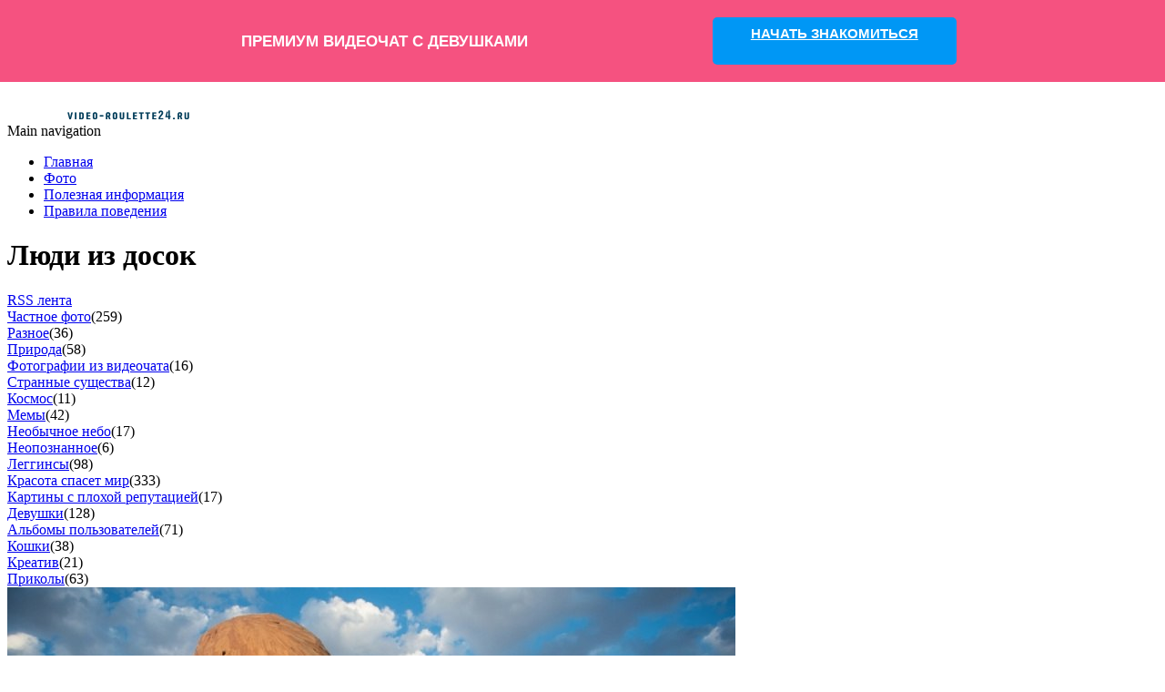

--- FILE ---
content_type: text/html; charset=UTF-8
request_url: https://video-roulette24.ru/photo-id-2593.html
body_size: 3559
content:
<!DOCTYPE html>
<html lang="ru" dir="ltr" prefix="content: http://purl.org/rss/1.0/modules/content/  dc: http://purl.org/dc/terms/  foaf: http://xmlns.com/foaf/0.1/  og: http://ogp.me/ns#  rdfs: http://www.w3.org/2000/01/rdf-schema#  schema: http://schema.org/  sioc: http://rdfs.org/sioc/ns#  sioct: http://rdfs.org/sioc/types#  skos: http://www.w3.org/2004/02/skos/core#  xsd: http://www.w3.org/2001/XMLSchema# ">
  <head>
    <meta charset="utf-8" />
<meta name="description" content="Люди построили две статуи из досок, и это стало их объектом, вокруг которого можно плясать хоровод. Похоже на какой-то языческий обряд." />
<meta name="keywords" content="люди построили статуи досок стало объектом вокруг которого можно плясать хоровод похоже языческий обряд человек понимает делает мерзость плясать вокруг деревянной статуи" />
<meta name="Generator" content="Drupal 9 (https://www.drupal.org)" />
<meta name="MobileOptimized" content="width" />
<meta name="HandheldFriendly" content="true" />
<meta name="viewport" content="width=device-width, initial-scale=1.0" />
<link rel="icon" href="/sites/default/files/favicon.png" type="image/png" />
<link rel="alternate" hreflang="ru" href="http://video-roulette24.ru/photo-id-2593.html" />
<link rel="canonical" href="http://video-roulette24.ru/photo-id-2593.html" />
<link rel="shortlink" href="http://video-roulette24.ru/node/1142" />

    <title>Люди из досок</title>
    <link rel="stylesheet" media="all" href="/core/themes/stable/css/system/components/ajax-progress.module.css?t5eycn" />
<link rel="stylesheet" media="all" href="/core/themes/stable/css/system/components/align.module.css?t5eycn" />
<link rel="stylesheet" media="all" href="/core/themes/stable/css/system/components/autocomplete-loading.module.css?t5eycn" />
<link rel="stylesheet" media="all" href="/core/themes/stable/css/system/components/fieldgroup.module.css?t5eycn" />
<link rel="stylesheet" media="all" href="/core/themes/stable/css/system/components/container-inline.module.css?t5eycn" />
<link rel="stylesheet" media="all" href="/core/themes/stable/css/system/components/clearfix.module.css?t5eycn" />
<link rel="stylesheet" media="all" href="/core/themes/stable/css/system/components/details.module.css?t5eycn" />
<link rel="stylesheet" media="all" href="/core/themes/stable/css/system/components/hidden.module.css?t5eycn" />
<link rel="stylesheet" media="all" href="/core/themes/stable/css/system/components/item-list.module.css?t5eycn" />
<link rel="stylesheet" media="all" href="/core/themes/stable/css/system/components/js.module.css?t5eycn" />
<link rel="stylesheet" media="all" href="/core/themes/stable/css/system/components/nowrap.module.css?t5eycn" />
<link rel="stylesheet" media="all" href="/core/themes/stable/css/system/components/position-container.module.css?t5eycn" />
<link rel="stylesheet" media="all" href="/core/themes/stable/css/system/components/progress.module.css?t5eycn" />
<link rel="stylesheet" media="all" href="/core/themes/stable/css/system/components/reset-appearance.module.css?t5eycn" />
<link rel="stylesheet" media="all" href="/core/themes/stable/css/system/components/resize.module.css?t5eycn" />
<link rel="stylesheet" media="all" href="/core/themes/stable/css/system/components/sticky-header.module.css?t5eycn" />
<link rel="stylesheet" media="all" href="/core/themes/stable/css/system/components/system-status-counter.css?t5eycn" />
<link rel="stylesheet" media="all" href="/core/themes/stable/css/system/components/system-status-report-counters.css?t5eycn" />
<link rel="stylesheet" media="all" href="/core/themes/stable/css/system/components/system-status-report-general-info.css?t5eycn" />
<link rel="stylesheet" media="all" href="/core/themes/stable/css/system/components/tabledrag.module.css?t5eycn" />
<link rel="stylesheet" media="all" href="/core/themes/stable/css/system/components/tablesort.module.css?t5eycn" />
<link rel="stylesheet" media="all" href="/core/themes/stable/css/system/components/tree-child.module.css?t5eycn" />
<link rel="stylesheet" media="all" href="/core/themes/stable/css/views/views.module.css?t5eycn" />
<link rel="stylesheet" media="all" href="/modules/flippy/css/flippy.css?t5eycn" />
<link rel="stylesheet" media="all" href="/themes/roulette24/css/roulette.css?t5eycn" />

    
  </head>
  <body class="path-node page-node-type-foto-content">
  <!-- Yandex.Metrika counter -->
  <script type="text/javascript" >
    (function(m,e,t,r,i,k,a){m[i]=m[i]||function(){(m[i].a=m[i].a||[]).push(arguments)};
      m[i].l=1*new Date();
      for (var j = 0; j < document.scripts.length; j++) {if (document.scripts[j].src === r) { return; }}
      k=e.createElement(t),a=e.getElementsByTagName(t)[0],k.async=1,k.src=r,a.parentNode.insertBefore(k,a)})
    (window, document, "script", "https://mc.yandex.ru/metrika/tag.js", "ym");

    ym(28326806, "init", {clickmap:true, trackLinks:true, accurateTrackBounce:true});
    ym(97300279, "init", {clickmap:true, trackLinks:true, accurateTrackBounce:true});

  </script>
  <noscript>
    <div>
      <img src="https://mc.yandex.ru/watch/28326806?ut=noindex" style="..." alt="" />
      <img src="https://mc.yandex.ru/watch/97300279?ut=noindex" style="..." alt="" />
    </div>
  </noscript>
  <!-- /Yandex.Metrika counter -->
        <a href="#main-content" class="visually-hidden focusable skip-link">
      Перейти к основному содержанию
    </a>
    
      <div class="dialog-off-canvas-main-canvas" data-off-canvas-main-canvas>
    <div class="layout-container">

  <header role="banner">
    <div class="page--wrap">
        <div id="block-roulette24-branding">
  
    
        <a href="/" rel="home">
      <img src="/sites/default/files/logo.png" alt="Чат рулетка" />
    </a>
      
</div>
<nav role="navigation" aria-labelledby="block-roulette24-main-menu-menu" id="block-roulette24-main-menu">
            
  <div class="visually-hidden" id="block-roulette24-main-menu-menu">Main navigation</div>
  

        
              <ul class="menu">
                    <li class="menu-item">
        <a href="/" data-drupal-link-system-path="&lt;front&gt;">Главная</a>
              </li>
                <li class="menu-item">
        <a href="/photo" data-drupal-link-system-path="photo">Фото</a>
              </li>
                <li class="menu-item">
        <a href="/main" data-drupal-link-system-path="main">Полезная информация</a>
              </li>
                <li class="menu-item">
        <a href="/pravila.html" data-drupal-link-system-path="node/9">Правила поведения</a>
              </li>
        </ul>
  


  </nav>
<div id="block-premlink">
  
    
      
            <div class="field field--name-body field--type-text-with-summary field--label-hidden field__item"><style type="text/css">body { margin-top: 60px } #coo-links { position: fixed; width: 100%; display: flex; flex-direction: row; align-items: center; justify-content: space-around; left: 0; top: 0; padding: 13px 0; box-sizing: border-box; z-index: 666; font-family: inter regular, Arial, sans-serif !important; } #coo-links .coo-girls { font-size: 13px } #coo-links .coo-girls-counter, #coo-links p { font-size: 17px } #coo-links .coo-online { position: absolute; right: 24px } .coo-cam-logo { width: 26px; min-width: 26px; height: 30px; display: inline-block; background: url(https://coomeet.me/widget/c-cam-white.svg); margin-right: 10px } #coo-links p { display: flex; flex-direction: row; align-items: center; justify-content: center; font-weight: 700; margin-left: 10%; padding: 0; line-height: normal;} #coo-links a { font-size: 15px; line-height: 18px; font-weight: 700; width: 250px; height: 34px; padding: 9px; border-radius: 5px; text-align: center; cursor: pointer; margin-right: 10% } #coo-links.coo-dark { background: #182337; color: #fff } #coo-links.coo-dark a, #coo-links.coo-light a { color: #fff; background: #e30002 } #coo-links.coo-light { background: #f7f9fb; color: #000 } #coo-links.coo-light .coo-cam-logo { background: url(https://coomeet.me/widget/c-cam-black.svg); background-size: contain; background-repeat: no-repeat; } #coo-links.coo-blue, #coo-links.coo-pink a { background: #0097f5; color: #fff } #coo-links.coo-blue a, #coo-links.coo-pink { background: #f55280; color: #fff } @media screen and (max-width: 1000px) { #coo-links p { margin-left: 5%; } #coo-links a { margin-right: 5%; } } @media screen and (max-width: 840px) { #coo-links { justify-content: space-around; padding: 13px 12px; } #coo-links p { font-size: 14px; line-height: 16px; margin-left: 0; } #coo-links a { width: auto; font-size: 12px; margin-right: 0; white-space: nowrap; } .coo-cam-logo {width: 17px; height: 22px; min-width: 20px; background-size: contain; background-repeat: no-repeat;} } .coo-main-txt{padding-top: 2px;}
</style>
<div class="coo-pink" id="coo-links">
<p><span class="coo-cam-logo"></span><span class="coo-main-txt">ПРЕМИУМ ВИДЕОЧАТ С ДЕВУШКАМИ</span></p>
<a href="https://video-roulette24.ru/girls" id="coo-app-link">НАЧАТЬ ЗНАКОМИТЬСЯ</a></div>
</div>
      
  </div>


    </div>
  </header>

  
  

  

  

  

  <main role="main">
   <div class="page--wrap">
      <a id="main-content" tabindex="-1"></a>
      <div class="layout-content">
            <div data-drupal-messages-fallback class="hidden"></div>
<div id="block-roulette24-page-title">
  
    
      
  <h1><span>Люди из досок</span>
</h1>


  </div>
<div id="block-rss">
  
    
      
            <div class="field field--name-body field--type-text-with-summary field--label-hidden field__item"><a class="rss-icon" href="/photo/rss" target="_blank">RSS лента </a>
</div>
      
  </div>
<div class="views-element-container" id="block-views-block-blok-razdely-foto-block-1">
  
    
      <div>
  
  
  

      
  
	<div class="view__content">


      <div class="section--elem"><span class="term--elem"><a href="/photo-6" hreflang="ru">Частное фото</a></span><span class="counter">(259)</span></div>
    <div class="section--elem"><span class="term--elem"><a href="/photo-25" hreflang="ru">Разное</a></span><span class="counter">(36)</span></div>
    <div class="section--elem"><span class="term--elem"><a href="/photo-18" hreflang="ru">Природа</a></span><span class="counter">(58)</span></div>
    <div class="section--elem"><span class="term--elem"><a href="/photo-14" hreflang="ru">Фотографии из видеочата</a></span><span class="counter">(16)</span></div>
    <div class="section--elem"><span class="term--elem"><a href="/photo-20" hreflang="ru">Странные существа</a></span><span class="counter">(12)</span></div>
    <div class="section--elem"><span class="term--elem"><a href="/photo-17" hreflang="ru">Космос</a></span><span class="counter">(11)</span></div>
    <div class="section--elem"><span class="term--elem"><a href="/photo-16" hreflang="ru">Мемы</a></span><span class="counter">(42)</span></div>
    <div class="section--elem"><span class="term--elem"><a href="/photo-15" hreflang="ru">Необычное небо</a></span><span class="counter">(17)</span></div>
    <div class="section--elem"><span class="term--elem"><a href="/photo-24" hreflang="ru">Неопознанное</a></span><span class="counter">(6)</span></div>
    <div class="section--elem"><span class="term--elem"><a href="/photo-4" hreflang="ru">Леггинсы</a></span><span class="counter">(98)</span></div>
    <div class="section--elem"><span class="term--elem"><a href="/photo-9" hreflang="ru">Красота спасет мир</a></span><span class="counter">(333)</span></div>
    <div class="section--elem"><span class="term--elem"><a href="/photo-21" hreflang="ru">Картины с плохой репутацией</a></span><span class="counter">(17)</span></div>
    <div class="section--elem"><span class="term--elem"><a href="/photo-2" hreflang="ru">Девушки</a></span><span class="counter">(128)</span></div>
    <div class="section--elem"><span class="term--elem"><a href="/photo-5" hreflang="ru">Альбомы пользователей</a></span><span class="counter">(71)</span></div>
    <div class="section--elem"><span class="term--elem"><a href="/photo-19" hreflang="ru">Кошки</a></span><span class="counter">(38)</span></div>
    <div class="section--elem"><span class="term--elem"><a href="/photo-22" hreflang="ru">Креатив</a></span><span class="counter">(21)</span></div>
    <div class="section--elem"><span class="term--elem"><a href="/photo-23" hreflang="ru">Приколы</a></span><span class="counter">(63)</span></div>

  
  


	</div>
	  
  
  
  

</div>

  </div>
<div id="block-roulette24-content">
  
    
      <article data-history-node-id="1142" role="article" about="/photo-id-2593.html">
  
    

      
            <div class="field field--name-field-img field--type-image field--label-hidden field__item">  <img loading="lazy" src="/sites/default/files/photos/2593_gmqn2zb9_q.jpg" typeof="foaf:Image" />

</div>
      
            <div class="field field--name-body field--type-text-with-summary field--label-hidden field__item"><p>Люди построили две статуи из досок, и это стало их объектом, вокруг которого можно плясать хоровод. Похоже на какой-то языческий обряд, человек сам не понимает, что делает, ведь это мерзость плясать вокруг деревянной статуи.</p>
</div>
      <ul class="flippy">
        <li class="flippy-previous"><a href="/photo-id-12.html"></a></li>
          <li class="flippy-next"><a href="/photo-id-2597.html">&gt;</a></li>
    </ul>

  <div class="field field--name-field-razdel field--type-entity-reference field--label-inline">
    <div class="field__label">Альбом</div>
              <div class="field__item"><a href="/photo-25" hreflang="ru">Разное</a></div>
          </div>

</article>

  </div>
<div class="views-element-container" id="block-views-block-all-mat-block-1">
  
    
      <div>
  
  
  

      
  
	<div class="view__content">


      <div class="views-row"><div class="views-field views-field-type"><span class="field-content"></span></div><span class="counter--txt">Всего фотографий </span><span class="counter--photo">1226</span></div>

  
  


	</div>
	  
  
  
  

</div>

  </div>


      </div>
      
          </div>
  </main>

      <footer role="contentinfo">
    <div class="page--wrap">
          <div id="block-kopirait">
  
    
      
            <div class="field field--name-body field--type-text-with-summary field--label-hidden field__item"><p>Все права защищены © 2018&nbsp;—&nbsp;<span id="year">2023</span></p>
</div>
      
  </div>
<nav role="navigation" aria-labelledby="block-roulette24-footer-menu" id="block-roulette24-footer">
            
  <div class="visually-hidden" id="block-roulette24-footer-menu">Меню в подвале</div>
  

        
              <ul class="menu">
                    <li class="menu-item">
        <a href="/o-company.html" data-drupal-link-system-path="node/18">Пользовательское соглашение</a>
              </li>
                <li class="menu-item">
        <a href="/contact" data-drupal-link-system-path="contact">Контакт</a>
              </li>
        </ul>
  


  </nav>


       </div>
    </footer>
	<script src="/themes/roulette24/js/coop-year.js"></script>
  </div>
  </div>

    
    <script src="/core/assets/vendor/jquery/jquery.min.js?v=3.6.3"></script>

  </body>
</html>
